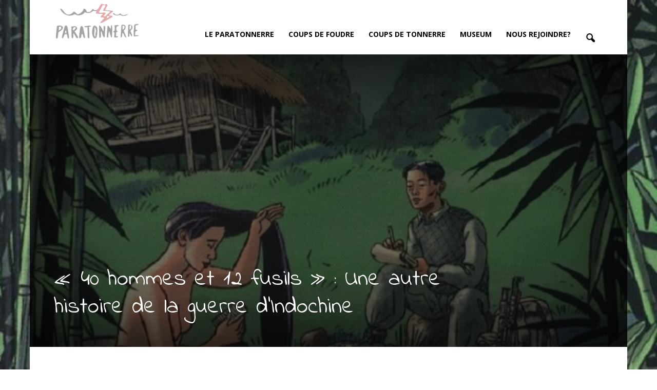

--- FILE ---
content_type: text/html; charset=UTF-8
request_url: https://leparatonnerre.fr/2022/12/02/40-hommes-et-12-fusils-une-autre-histoire-de-la-guerre-dindochine/
body_size: 24441
content:
<!doctype html >
<!--[if IE 8]>    <html class="ie8" lang="en"> <![endif]-->
<!--[if IE 9]>    <html class="ie9" lang="en"> <![endif]-->
<!--[if gt IE 8]><!--> <html lang="fr-FR"> <!--<![endif]-->
<head>
    <title>« 40 hommes et 12 fusils » : Une autre histoire de la guerre d&rsquo;Indochine | Le Paratonnerre</title>
    <meta charset="UTF-8" />
    <meta http-equiv="Content-Type" content="text/html; charset=UTF-8">
    <meta name="viewport" content="width=device-width, initial-scale=1.0">
<link href="https://fonts.googleapis.com/css?family=Indie+Flower|Open+Sans" rel="stylesheet">

    <link rel="pingback" href="https://leparatonnerre.fr/site/xmlrpc.php" />
    <meta name='robots' content='max-image-preview:large' />
<meta property="og:image" content="https://leparatonnerre.fr/site/wp-content/uploads/2022/12/cover-1.jpg" /><meta name="author" content="Brieuc Cudennec">
<link rel="icon" type="image/png" href="https://leparatonnerre.fr/site/wp-content/uploads/2016/09/favicon.png"><link rel='dns-prefetch' href='//fonts.googleapis.com' />
<link rel="alternate" type="application/rss+xml" title="Le Paratonnerre &raquo; Flux" href="https://leparatonnerre.fr/feed/" />
<link rel="alternate" type="application/rss+xml" title="Le Paratonnerre &raquo; Flux des commentaires" href="https://leparatonnerre.fr/comments/feed/" />
<link rel="alternate" type="application/rss+xml" title="Le Paratonnerre &raquo; « 40 hommes et 12 fusils » : Une autre histoire de la guerre d&rsquo;Indochine Flux des commentaires" href="https://leparatonnerre.fr/2022/12/02/40-hommes-et-12-fusils-une-autre-histoire-de-la-guerre-dindochine/feed/" />
<script type="text/javascript">
window._wpemojiSettings = {"baseUrl":"https:\/\/s.w.org\/images\/core\/emoji\/14.0.0\/72x72\/","ext":".png","svgUrl":"https:\/\/s.w.org\/images\/core\/emoji\/14.0.0\/svg\/","svgExt":".svg","source":{"concatemoji":"https:\/\/leparatonnerre.fr\/site\/wp-includes\/js\/wp-emoji-release.min.js?ver=6.2.8"}};
/*! This file is auto-generated */
!function(e,a,t){var n,r,o,i=a.createElement("canvas"),p=i.getContext&&i.getContext("2d");function s(e,t){p.clearRect(0,0,i.width,i.height),p.fillText(e,0,0);e=i.toDataURL();return p.clearRect(0,0,i.width,i.height),p.fillText(t,0,0),e===i.toDataURL()}function c(e){var t=a.createElement("script");t.src=e,t.defer=t.type="text/javascript",a.getElementsByTagName("head")[0].appendChild(t)}for(o=Array("flag","emoji"),t.supports={everything:!0,everythingExceptFlag:!0},r=0;r<o.length;r++)t.supports[o[r]]=function(e){if(p&&p.fillText)switch(p.textBaseline="top",p.font="600 32px Arial",e){case"flag":return s("\ud83c\udff3\ufe0f\u200d\u26a7\ufe0f","\ud83c\udff3\ufe0f\u200b\u26a7\ufe0f")?!1:!s("\ud83c\uddfa\ud83c\uddf3","\ud83c\uddfa\u200b\ud83c\uddf3")&&!s("\ud83c\udff4\udb40\udc67\udb40\udc62\udb40\udc65\udb40\udc6e\udb40\udc67\udb40\udc7f","\ud83c\udff4\u200b\udb40\udc67\u200b\udb40\udc62\u200b\udb40\udc65\u200b\udb40\udc6e\u200b\udb40\udc67\u200b\udb40\udc7f");case"emoji":return!s("\ud83e\udef1\ud83c\udffb\u200d\ud83e\udef2\ud83c\udfff","\ud83e\udef1\ud83c\udffb\u200b\ud83e\udef2\ud83c\udfff")}return!1}(o[r]),t.supports.everything=t.supports.everything&&t.supports[o[r]],"flag"!==o[r]&&(t.supports.everythingExceptFlag=t.supports.everythingExceptFlag&&t.supports[o[r]]);t.supports.everythingExceptFlag=t.supports.everythingExceptFlag&&!t.supports.flag,t.DOMReady=!1,t.readyCallback=function(){t.DOMReady=!0},t.supports.everything||(n=function(){t.readyCallback()},a.addEventListener?(a.addEventListener("DOMContentLoaded",n,!1),e.addEventListener("load",n,!1)):(e.attachEvent("onload",n),a.attachEvent("onreadystatechange",function(){"complete"===a.readyState&&t.readyCallback()})),(e=t.source||{}).concatemoji?c(e.concatemoji):e.wpemoji&&e.twemoji&&(c(e.twemoji),c(e.wpemoji)))}(window,document,window._wpemojiSettings);
</script>
<style type="text/css">
img.wp-smiley,
img.emoji {
	display: inline !important;
	border: none !important;
	box-shadow: none !important;
	height: 1em !important;
	width: 1em !important;
	margin: 0 0.07em !important;
	vertical-align: -0.1em !important;
	background: none !important;
	padding: 0 !important;
}
</style>
	<link rel='stylesheet' id='wp-block-library-css' href='https://leparatonnerre.fr/site/wp-includes/css/dist/block-library/style.min.css?ver=6.2.8' type='text/css' media='all' />
<link rel='stylesheet' id='classic-theme-styles-css' href='https://leparatonnerre.fr/site/wp-includes/css/classic-themes.min.css?ver=6.2.8' type='text/css' media='all' />
<style id='global-styles-inline-css' type='text/css'>
body{--wp--preset--color--black: #000000;--wp--preset--color--cyan-bluish-gray: #abb8c3;--wp--preset--color--white: #ffffff;--wp--preset--color--pale-pink: #f78da7;--wp--preset--color--vivid-red: #cf2e2e;--wp--preset--color--luminous-vivid-orange: #ff6900;--wp--preset--color--luminous-vivid-amber: #fcb900;--wp--preset--color--light-green-cyan: #7bdcb5;--wp--preset--color--vivid-green-cyan: #00d084;--wp--preset--color--pale-cyan-blue: #8ed1fc;--wp--preset--color--vivid-cyan-blue: #0693e3;--wp--preset--color--vivid-purple: #9b51e0;--wp--preset--gradient--vivid-cyan-blue-to-vivid-purple: linear-gradient(135deg,rgba(6,147,227,1) 0%,rgb(155,81,224) 100%);--wp--preset--gradient--light-green-cyan-to-vivid-green-cyan: linear-gradient(135deg,rgb(122,220,180) 0%,rgb(0,208,130) 100%);--wp--preset--gradient--luminous-vivid-amber-to-luminous-vivid-orange: linear-gradient(135deg,rgba(252,185,0,1) 0%,rgba(255,105,0,1) 100%);--wp--preset--gradient--luminous-vivid-orange-to-vivid-red: linear-gradient(135deg,rgba(255,105,0,1) 0%,rgb(207,46,46) 100%);--wp--preset--gradient--very-light-gray-to-cyan-bluish-gray: linear-gradient(135deg,rgb(238,238,238) 0%,rgb(169,184,195) 100%);--wp--preset--gradient--cool-to-warm-spectrum: linear-gradient(135deg,rgb(74,234,220) 0%,rgb(151,120,209) 20%,rgb(207,42,186) 40%,rgb(238,44,130) 60%,rgb(251,105,98) 80%,rgb(254,248,76) 100%);--wp--preset--gradient--blush-light-purple: linear-gradient(135deg,rgb(255,206,236) 0%,rgb(152,150,240) 100%);--wp--preset--gradient--blush-bordeaux: linear-gradient(135deg,rgb(254,205,165) 0%,rgb(254,45,45) 50%,rgb(107,0,62) 100%);--wp--preset--gradient--luminous-dusk: linear-gradient(135deg,rgb(255,203,112) 0%,rgb(199,81,192) 50%,rgb(65,88,208) 100%);--wp--preset--gradient--pale-ocean: linear-gradient(135deg,rgb(255,245,203) 0%,rgb(182,227,212) 50%,rgb(51,167,181) 100%);--wp--preset--gradient--electric-grass: linear-gradient(135deg,rgb(202,248,128) 0%,rgb(113,206,126) 100%);--wp--preset--gradient--midnight: linear-gradient(135deg,rgb(2,3,129) 0%,rgb(40,116,252) 100%);--wp--preset--duotone--dark-grayscale: url('#wp-duotone-dark-grayscale');--wp--preset--duotone--grayscale: url('#wp-duotone-grayscale');--wp--preset--duotone--purple-yellow: url('#wp-duotone-purple-yellow');--wp--preset--duotone--blue-red: url('#wp-duotone-blue-red');--wp--preset--duotone--midnight: url('#wp-duotone-midnight');--wp--preset--duotone--magenta-yellow: url('#wp-duotone-magenta-yellow');--wp--preset--duotone--purple-green: url('#wp-duotone-purple-green');--wp--preset--duotone--blue-orange: url('#wp-duotone-blue-orange');--wp--preset--font-size--small: 13px;--wp--preset--font-size--medium: 20px;--wp--preset--font-size--large: 36px;--wp--preset--font-size--x-large: 42px;--wp--preset--spacing--20: 0.44rem;--wp--preset--spacing--30: 0.67rem;--wp--preset--spacing--40: 1rem;--wp--preset--spacing--50: 1.5rem;--wp--preset--spacing--60: 2.25rem;--wp--preset--spacing--70: 3.38rem;--wp--preset--spacing--80: 5.06rem;--wp--preset--shadow--natural: 6px 6px 9px rgba(0, 0, 0, 0.2);--wp--preset--shadow--deep: 12px 12px 50px rgba(0, 0, 0, 0.4);--wp--preset--shadow--sharp: 6px 6px 0px rgba(0, 0, 0, 0.2);--wp--preset--shadow--outlined: 6px 6px 0px -3px rgba(255, 255, 255, 1), 6px 6px rgba(0, 0, 0, 1);--wp--preset--shadow--crisp: 6px 6px 0px rgba(0, 0, 0, 1);}:where(.is-layout-flex){gap: 0.5em;}body .is-layout-flow > .alignleft{float: left;margin-inline-start: 0;margin-inline-end: 2em;}body .is-layout-flow > .alignright{float: right;margin-inline-start: 2em;margin-inline-end: 0;}body .is-layout-flow > .aligncenter{margin-left: auto !important;margin-right: auto !important;}body .is-layout-constrained > .alignleft{float: left;margin-inline-start: 0;margin-inline-end: 2em;}body .is-layout-constrained > .alignright{float: right;margin-inline-start: 2em;margin-inline-end: 0;}body .is-layout-constrained > .aligncenter{margin-left: auto !important;margin-right: auto !important;}body .is-layout-constrained > :where(:not(.alignleft):not(.alignright):not(.alignfull)){max-width: var(--wp--style--global--content-size);margin-left: auto !important;margin-right: auto !important;}body .is-layout-constrained > .alignwide{max-width: var(--wp--style--global--wide-size);}body .is-layout-flex{display: flex;}body .is-layout-flex{flex-wrap: wrap;align-items: center;}body .is-layout-flex > *{margin: 0;}:where(.wp-block-columns.is-layout-flex){gap: 2em;}.has-black-color{color: var(--wp--preset--color--black) !important;}.has-cyan-bluish-gray-color{color: var(--wp--preset--color--cyan-bluish-gray) !important;}.has-white-color{color: var(--wp--preset--color--white) !important;}.has-pale-pink-color{color: var(--wp--preset--color--pale-pink) !important;}.has-vivid-red-color{color: var(--wp--preset--color--vivid-red) !important;}.has-luminous-vivid-orange-color{color: var(--wp--preset--color--luminous-vivid-orange) !important;}.has-luminous-vivid-amber-color{color: var(--wp--preset--color--luminous-vivid-amber) !important;}.has-light-green-cyan-color{color: var(--wp--preset--color--light-green-cyan) !important;}.has-vivid-green-cyan-color{color: var(--wp--preset--color--vivid-green-cyan) !important;}.has-pale-cyan-blue-color{color: var(--wp--preset--color--pale-cyan-blue) !important;}.has-vivid-cyan-blue-color{color: var(--wp--preset--color--vivid-cyan-blue) !important;}.has-vivid-purple-color{color: var(--wp--preset--color--vivid-purple) !important;}.has-black-background-color{background-color: var(--wp--preset--color--black) !important;}.has-cyan-bluish-gray-background-color{background-color: var(--wp--preset--color--cyan-bluish-gray) !important;}.has-white-background-color{background-color: var(--wp--preset--color--white) !important;}.has-pale-pink-background-color{background-color: var(--wp--preset--color--pale-pink) !important;}.has-vivid-red-background-color{background-color: var(--wp--preset--color--vivid-red) !important;}.has-luminous-vivid-orange-background-color{background-color: var(--wp--preset--color--luminous-vivid-orange) !important;}.has-luminous-vivid-amber-background-color{background-color: var(--wp--preset--color--luminous-vivid-amber) !important;}.has-light-green-cyan-background-color{background-color: var(--wp--preset--color--light-green-cyan) !important;}.has-vivid-green-cyan-background-color{background-color: var(--wp--preset--color--vivid-green-cyan) !important;}.has-pale-cyan-blue-background-color{background-color: var(--wp--preset--color--pale-cyan-blue) !important;}.has-vivid-cyan-blue-background-color{background-color: var(--wp--preset--color--vivid-cyan-blue) !important;}.has-vivid-purple-background-color{background-color: var(--wp--preset--color--vivid-purple) !important;}.has-black-border-color{border-color: var(--wp--preset--color--black) !important;}.has-cyan-bluish-gray-border-color{border-color: var(--wp--preset--color--cyan-bluish-gray) !important;}.has-white-border-color{border-color: var(--wp--preset--color--white) !important;}.has-pale-pink-border-color{border-color: var(--wp--preset--color--pale-pink) !important;}.has-vivid-red-border-color{border-color: var(--wp--preset--color--vivid-red) !important;}.has-luminous-vivid-orange-border-color{border-color: var(--wp--preset--color--luminous-vivid-orange) !important;}.has-luminous-vivid-amber-border-color{border-color: var(--wp--preset--color--luminous-vivid-amber) !important;}.has-light-green-cyan-border-color{border-color: var(--wp--preset--color--light-green-cyan) !important;}.has-vivid-green-cyan-border-color{border-color: var(--wp--preset--color--vivid-green-cyan) !important;}.has-pale-cyan-blue-border-color{border-color: var(--wp--preset--color--pale-cyan-blue) !important;}.has-vivid-cyan-blue-border-color{border-color: var(--wp--preset--color--vivid-cyan-blue) !important;}.has-vivid-purple-border-color{border-color: var(--wp--preset--color--vivid-purple) !important;}.has-vivid-cyan-blue-to-vivid-purple-gradient-background{background: var(--wp--preset--gradient--vivid-cyan-blue-to-vivid-purple) !important;}.has-light-green-cyan-to-vivid-green-cyan-gradient-background{background: var(--wp--preset--gradient--light-green-cyan-to-vivid-green-cyan) !important;}.has-luminous-vivid-amber-to-luminous-vivid-orange-gradient-background{background: var(--wp--preset--gradient--luminous-vivid-amber-to-luminous-vivid-orange) !important;}.has-luminous-vivid-orange-to-vivid-red-gradient-background{background: var(--wp--preset--gradient--luminous-vivid-orange-to-vivid-red) !important;}.has-very-light-gray-to-cyan-bluish-gray-gradient-background{background: var(--wp--preset--gradient--very-light-gray-to-cyan-bluish-gray) !important;}.has-cool-to-warm-spectrum-gradient-background{background: var(--wp--preset--gradient--cool-to-warm-spectrum) !important;}.has-blush-light-purple-gradient-background{background: var(--wp--preset--gradient--blush-light-purple) !important;}.has-blush-bordeaux-gradient-background{background: var(--wp--preset--gradient--blush-bordeaux) !important;}.has-luminous-dusk-gradient-background{background: var(--wp--preset--gradient--luminous-dusk) !important;}.has-pale-ocean-gradient-background{background: var(--wp--preset--gradient--pale-ocean) !important;}.has-electric-grass-gradient-background{background: var(--wp--preset--gradient--electric-grass) !important;}.has-midnight-gradient-background{background: var(--wp--preset--gradient--midnight) !important;}.has-small-font-size{font-size: var(--wp--preset--font-size--small) !important;}.has-medium-font-size{font-size: var(--wp--preset--font-size--medium) !important;}.has-large-font-size{font-size: var(--wp--preset--font-size--large) !important;}.has-x-large-font-size{font-size: var(--wp--preset--font-size--x-large) !important;}
.wp-block-navigation a:where(:not(.wp-element-button)){color: inherit;}
:where(.wp-block-columns.is-layout-flex){gap: 2em;}
.wp-block-pullquote{font-size: 1.5em;line-height: 1.6;}
</style>
<link rel='stylesheet' id='contact-form-7-css' href='https://leparatonnerre.fr/site/wp-content/plugins/contact-form-7/includes/css/styles.css?ver=4.5' type='text/css' media='all' />
<link rel='stylesheet' id='google_font_open_sans-css' href='https://fonts.googleapis.com/css?family=Open+Sans%3A300italic%2C400italic%2C600italic%2C400%2C600%2C700&#038;ver=6.2.8' type='text/css' media='all' />
<link rel='stylesheet' id='google_font_roboto-css' href='https://fonts.googleapis.com/css?family=Roboto%3A500%2C400italic%2C700%2C500italic%2C400&#038;ver=6.2.8' type='text/css' media='all' />
<link rel='stylesheet' id='js_composer_front-css' href='https://leparatonnerre.fr/site/wp-content/plugins/js_composer/assets/css/js_composer.min.css?ver=4.11.2' type='text/css' media='all' />
<link rel='stylesheet' id='td-theme-css' href='https://leparatonnerre.fr/site/wp-content/themes/Newspaper/style.css?ver=6.5' type='text/css' media='all' />
<script type='text/javascript' src='https://leparatonnerre.fr/site/wp-includes/js/jquery/jquery.min.js?ver=3.6.4' id='jquery-core-js'></script>
<script type='text/javascript' src='https://leparatonnerre.fr/site/wp-includes/js/jquery/jquery-migrate.min.js?ver=3.4.0' id='jquery-migrate-js'></script>
<link rel="https://api.w.org/" href="https://leparatonnerre.fr/wp-json/" /><link rel="alternate" type="application/json" href="https://leparatonnerre.fr/wp-json/wp/v2/posts/7752" /><link rel="EditURI" type="application/rsd+xml" title="RSD" href="https://leparatonnerre.fr/site/xmlrpc.php?rsd" />
<link rel="wlwmanifest" type="application/wlwmanifest+xml" href="https://leparatonnerre.fr/site/wp-includes/wlwmanifest.xml" />
<meta name="generator" content="WordPress 6.2.8" />
<link rel='shortlink' href='https://leparatonnerre.fr/?p=7752' />
<link rel="alternate" type="application/json+oembed" href="https://leparatonnerre.fr/wp-json/oembed/1.0/embed?url=https%3A%2F%2Fleparatonnerre.fr%2F2022%2F12%2F02%2F40-hommes-et-12-fusils-une-autre-histoire-de-la-guerre-dindochine%2F" />
<link rel="alternate" type="text/xml+oembed" href="https://leparatonnerre.fr/wp-json/oembed/1.0/embed?url=https%3A%2F%2Fleparatonnerre.fr%2F2022%2F12%2F02%2F40-hommes-et-12-fusils-une-autre-histoire-de-la-guerre-dindochine%2F&#038;format=xml" />
<link rel="canonical" href="https://leparatonnerre.fr/2022/12/02/40-hommes-et-12-fusils-une-autre-histoire-de-la-guerre-dindochine/" /><!--[if lt IE 9]><script src="https://html5shim.googlecode.com/svn/trunk/html5.js"></script><![endif]-->
    <meta name="generator" content="Powered by Visual Composer - drag and drop page builder for WordPress."/>
<!--[if lte IE 9]><link rel="stylesheet" type="text/css" href="https://leparatonnerre.fr/site/wp-content/plugins/js_composer/assets/css/vc_lte_ie9.min.css" media="screen"><![endif]--><!--[if IE  8]><link rel="stylesheet" type="text/css" href="https://leparatonnerre.fr/site/wp-content/plugins/js_composer/assets/css/vc-ie8.min.css" media="screen"><![endif]-->
<!-- JS generated by theme -->

<script>
    

var tdBlocksArray = []; //here we store all the items for the current page

//td_block class - each ajax block uses a object of this class for requests
function tdBlock() {
    this.id = '';
    this.block_type = 1; //block type id (1-234 etc)
    this.atts = '';
    this.td_column_number = '';
    this.td_current_page = 1; //
    this.post_count = 0; //from wp
    this.found_posts = 0; //from wp
    this.max_num_pages = 0; //from wp
    this.td_filter_value = ''; //current live filter value
    this.is_ajax_running = false;
    this.td_user_action = ''; // load more or infinite loader (used by the animation)
    this.header_color = '';
    this.ajax_pagination_infinite_stop = ''; //show load more at page x
}

    
    
        // td_js_generator - mini detector
        (function(){
            var htmlTag = document.getElementsByTagName("html")[0];

            if ( navigator.userAgent.indexOf("MSIE 10.0") > -1 ) {
                htmlTag.className += ' ie10';
            }

            if ( !!navigator.userAgent.match(/Trident.*rv\:11\./) ) {
                htmlTag.className += ' ie11';
            }

            if ( /(iPad|iPhone|iPod)/g.test(navigator.userAgent) ) {
                htmlTag.className += ' td-md-is-ios';
            }

            var user_agent = navigator.userAgent.toLowerCase();
            if ( user_agent.indexOf("android") > -1 ) {
                htmlTag.className += ' td-md-is-android';
            }

            if ( -1 !== navigator.userAgent.indexOf('Mac OS X')  ) {
                htmlTag.className += ' td-md-is-os-x';
            }

            if ( /chrom(e|ium)/.test(navigator.userAgent.toLowerCase()) ) {
               htmlTag.className += ' td-md-is-chrome';
            }

            if ( -1 !== navigator.userAgent.indexOf('Firefox') ) {
                htmlTag.className += ' td-md-is-firefox';
            }

            if ( -1 !== navigator.userAgent.indexOf('Safari') && -1 === navigator.userAgent.indexOf('Chrome') ) {
                htmlTag.className += ' td-md-is-safari';
            }

        })();




        var tdLocalCache = {};

        ( function () {
            "use strict";

            tdLocalCache = {
                data: {},
                remove: function (resource_id) {
                    delete tdLocalCache.data[resource_id];
                },
                exist: function (resource_id) {
                    return tdLocalCache.data.hasOwnProperty(resource_id) && tdLocalCache.data[resource_id] !== null;
                },
                get: function (resource_id) {
                    return tdLocalCache.data[resource_id];
                },
                set: function (resource_id, cachedData) {
                    tdLocalCache.remove(resource_id);
                    tdLocalCache.data[resource_id] = cachedData;
                }
            };
        })();

    
    
var tds_smooth_scroll=true;
var td_viewport_interval_list=[{"limit_bottom":767,"sidebar_width":228},{"limit_bottom":1018,"sidebar_width":300},{"limit_bottom":1140,"sidebar_width":324}];
var td_animation_stack_effect="type0";
var tds_animation_stack=true;
var td_animation_stack_specific_selectors=".entry-thumb, img";
var td_animation_stack_general_selectors=".td-animation-stack img, .post img";
var td_ajax_url="https:\/\/leparatonnerre.fr\/site\/wp-admin\/admin-ajax.php?td_theme_name=Newspaper&v=6.5";
var td_get_template_directory_uri="https:\/\/leparatonnerre.fr\/site\/wp-content\/themes\/Newspaper";
var tds_snap_menu="snap";
var tds_logo_on_sticky="show_header_logo";
var tds_header_style="7";
var td_please_wait="S'il vous pla\u00eet patienter ...";
var td_email_user_pass_incorrect="Utilisateur ou mot de passe incorrect!";
var td_email_user_incorrect="E-mail ou nom d'utilisateur incorrect !";
var td_email_incorrect="Email incorrect !";
var tds_more_articles_on_post_enable="";
var tds_more_articles_on_post_time_to_wait="";
var tds_more_articles_on_post_pages_distance_from_top=0;
var tds_theme_color_site_wide="#892568";
var tds_smart_sidebar="enabled";
var tdThemeName="Newspaper";
var td_magnific_popup_translation_tPrev="Pr\u00e9c\u00e9dente (fl\u00e8che gauche)";
var td_magnific_popup_translation_tNext="Suivante (fl\u00e8che droite)";
var td_magnific_popup_translation_tCounter="%curr% sur %total%";
var td_magnific_popup_translation_ajax_tError="Le contenu de %url% pas pu \u00eatre charg\u00e9.";
var td_magnific_popup_translation_image_tError="L'image #%curr% pas pu \u00eatre charg\u00e9e.";
var td_ad_background_click_link="";
var td_ad_background_click_target="";
</script>


<!-- Header style compiled by theme -->

<style>
    


/* Style generated by theme (global compiled style) */

.td-header-wrap .black-menu .sf-menu > .current-menu-item > a,
    .td-header-wrap .black-menu .sf-menu > .current-menu-ancestor > a,
    .td-header-wrap .black-menu .sf-menu > .current-category-ancestor > a,
    .td-header-wrap .black-menu .sf-menu > li > a:hover,
    .td-header-wrap .black-menu .sf-menu > .sfHover > a,
    .td-header-style-12 .td-header-menu-wrap-full,
    .sf-menu > .current-menu-item > a:after,
    .sf-menu > .current-menu-ancestor > a:after,
    .sf-menu > .current-category-ancestor > a:after,
    .sf-menu > li:hover > a:after,
    .sf-menu > .sfHover > a:after,
    .sf-menu ul .td-menu-item > a:hover,
    .sf-menu ul .sfHover > a,
    .sf-menu ul .current-menu-ancestor > a,
    .sf-menu ul .current-category-ancestor > a,
    .sf-menu ul .current-menu-item > a,
    .td-header-style-12 .td-affix,
    .header-search-wrap .td-drop-down-search:after,
    .header-search-wrap .td-drop-down-search .btn:hover,
    input[type=submit]:hover,
    .td-read-more a,
    .td-post-category:hover,
    .td-grid-style-1.td-hover-1 .td-big-grid-post:hover .td-post-category,
    .td-grid-style-5.td-hover-1 .td-big-grid-post:hover .td-post-category,
    .td_top_authors .td-active .td-author-post-count,
    .td_top_authors .td-active .td-author-comments-count,
    .td_top_authors .td_mod_wrap:hover .td-author-post-count,
    .td_top_authors .td_mod_wrap:hover .td-author-comments-count,
    .td-404-sub-sub-title a:hover,
    .td-search-form-widget .wpb_button:hover,
    .td-rating-bar-wrap div,
    .td_category_template_3 .td-current-sub-category,
    .td-login-wrap .btn,
    .td_display_err,
    .td_display_msg_ok,
    .dropcap,
    .td_wrapper_video_playlist .td_video_controls_playlist_wrapper,
    .wpb_default,
    .wpb_default:hover,
    .td-left-smart-list:hover,
    .td-right-smart-list:hover,
    .woocommerce-checkout .woocommerce input.button:hover,
    .woocommerce-page .woocommerce a.button:hover,
    .woocommerce-account div.woocommerce .button:hover,
    #bbpress-forums button:hover,
    .bbp_widget_login .button:hover,
    .td-footer-wrapper .td-post-category,
    .td-footer-wrapper .widget_product_search input[type="submit"]:hover,
    .woocommerce .product a.button:hover,
    .woocommerce .product #respond input#submit:hover,
    .woocommerce .checkout input#place_order:hover,
    .woocommerce .woocommerce.widget .button:hover,
    .single-product .product .summary .cart .button:hover,
    .woocommerce-cart .woocommerce table.cart .button:hover,
    .woocommerce-cart .woocommerce .shipping-calculator-form .button:hover,
    .td-next-prev-wrap a:hover,
    .td-load-more-wrap a:hover,
    .td-post-small-box a:hover,
    .page-nav .current,
    .page-nav:first-child > div,
    .td_category_template_8 .td-category-header .td-category a.td-current-sub-category,
    .td_category_template_4 .td-category-siblings .td-category a:hover,
    #bbpress-forums .bbp-pagination .current,
    #bbpress-forums #bbp-single-user-details #bbp-user-navigation li.current a,
    .td-theme-slider:hover .slide-meta-cat a,
    a.vc_btn-black:hover,
    .td-trending-now-wrapper:hover .td-trending-now-title,
    .td-scroll-up-visible,
    .td-mobile-close a,
    .td-smart-list-button:hover {
        background-color: #892568;
    }

    .woocommerce .woocommerce-message .button:hover,
    .woocommerce .woocommerce-error .button:hover,
    .woocommerce .woocommerce-info .button:hover {
        background-color: #892568 !important;
    }

    .woocommerce .product .onsale,
    .woocommerce.widget .ui-slider .ui-slider-handle {
        background: none #892568;
    }

    .woocommerce.widget.widget_layered_nav_filters ul li a {
        background: none repeat scroll 0 0 #892568 !important;
    }

    a,
    cite a:hover,
    .td_mega_menu_sub_cats .cur-sub-cat,
    .td-mega-span h3 a:hover,
    .td_mod_mega_menu:hover .entry-title a,
    .header-search-wrap .result-msg a:hover,
    .top-header-menu li a:hover,
    .top-header-menu .current-menu-item > a,
    .top-header-menu .current-menu-ancestor > a,
    .top-header-menu .current-category-ancestor > a,
    .td-social-icon-wrap > a:hover,
    .td-header-sp-top-widget .td-social-icon-wrap a:hover,
    .td-page-content blockquote p,
    .td-post-content blockquote p,
    .mce-content-body blockquote p,
    .comment-content blockquote p,
    .wpb_text_column blockquote p,
    .td_block_text_with_title blockquote p,
    .td_module_wrap:hover .entry-title a,
    .td-subcat-filter .td-subcat-list a:hover,
    .td-subcat-filter .td-subcat-dropdown a:hover,
    .td_quote_on_blocks,
    .dropcap2,
    .dropcap3,
    .td_top_authors .td-active .td-authors-name a,
    .td_top_authors .td_mod_wrap:hover .td-authors-name a,
    .td-post-next-prev-content a:hover,
    .author-box-wrap .td-author-social a:hover,
    .td-author-name a:hover,
    .td-author-url a:hover,
    .td_mod_related_posts:hover h3 > a,
    .td-post-template-11 .td-related-title .td-related-left:hover,
    .td-post-template-11 .td-related-title .td-related-right:hover,
    .td-post-template-11 .td-related-title .td-cur-simple-item,
    .td-post-template-11 .td_block_related_posts .td-next-prev-wrap a:hover,
    .comment-reply-link:hover,
    .logged-in-as a:hover,
    #cancel-comment-reply-link:hover,
    .td-search-query,
    .td-category-header .td-pulldown-category-filter-link:hover,
    .td-category-siblings .td-subcat-dropdown a:hover,
    .td-category-siblings .td-subcat-dropdown a.td-current-sub-category,
    .td-login-wrap .td-login-info-text a:hover,
    .widget a:hover,
    .widget_calendar tfoot a:hover,
    .woocommerce a.added_to_cart:hover,
    #bbpress-forums li.bbp-header .bbp-reply-content span a:hover,
    #bbpress-forums .bbp-forum-freshness a:hover,
    #bbpress-forums .bbp-topic-freshness a:hover,
    #bbpress-forums .bbp-forums-list li a:hover,
    #bbpress-forums .bbp-forum-title:hover,
    #bbpress-forums .bbp-topic-permalink:hover,
    #bbpress-forums .bbp-topic-started-by a:hover,
    #bbpress-forums .bbp-topic-started-in a:hover,
    #bbpress-forums .bbp-body .super-sticky li.bbp-topic-title .bbp-topic-permalink,
    #bbpress-forums .bbp-body .sticky li.bbp-topic-title .bbp-topic-permalink,
    .widget_display_replies .bbp-author-name,
    .widget_display_topics .bbp-author-name,
    .footer-email-wrap a,
    .td-subfooter-menu li a:hover,
    .footer-social-wrap a:hover,
    a.vc_btn-black:hover,
    .td-mobile-content li a:hover,
    .td-mobile-content .sfHover > a,
    .td-mobile-content .current-menu-item > a,
    .td-mobile-content .current-menu-ancestor > a,
    .td-mobile-content .current-category-ancestor > a,
    .td-smart-list-dropdown-wrap .td-smart-list-button:hover {
        color: #892568;
    }

    .td_login_tab_focus,
    a.vc_btn-black.vc_btn_square_outlined:hover,
    a.vc_btn-black.vc_btn_outlined:hover,
    .td-mega-menu-page .wpb_content_element ul li a:hover {
        color: #892568 !important;
    }

    .td-next-prev-wrap a:hover,
    .td-load-more-wrap a:hover,
    .td-post-small-box a:hover,
    .page-nav .current,
    .page-nav:first-child > div,
    .td_category_template_8 .td-category-header .td-category a.td-current-sub-category,
    .td_category_template_4 .td-category-siblings .td-category a:hover,
    #bbpress-forums .bbp-pagination .current,
    .td-login-panel-title,
    .post .td_quote_box,
    .page .td_quote_box,
    a.vc_btn-black:hover {
        border-color: #892568;
    }

    .td_wrapper_video_playlist .td_video_currently_playing:after {
        border-color: #892568 !important;
    }

    .header-search-wrap .td-drop-down-search:before {
        border-color: transparent transparent #892568 transparent;
    }

    .block-title > span,
    .block-title > a,
    .block-title > label,
    .widgettitle,
    .widgettitle:after,
    .td-trending-now-title,
    .td-trending-now-wrapper:hover .td-trending-now-title,
    .wpb_tabs li.ui-tabs-active a,
    .wpb_tabs li:hover a,
    .vc_tta-container .vc_tta-color-grey.vc_tta-tabs-position-top.vc_tta-style-classic .vc_tta-tabs-container .vc_tta-tab.vc_active > a,
    .vc_tta-container .vc_tta-color-grey.vc_tta-tabs-position-top.vc_tta-style-classic .vc_tta-tabs-container .vc_tta-tab:hover > a,
    .td-related-title .td-cur-simple-item,
    .woocommerce .product .products h2,
    .td-subcat-filter .td-subcat-dropdown:hover .td-subcat-more {
    	background-color: #892568;
    }

    .woocommerce div.product .woocommerce-tabs ul.tabs li.active {
    	background-color: #892568 !important;
    }

    .block-title,
    .td-related-title,
    .wpb_tabs .wpb_tabs_nav,
    .vc_tta-container .vc_tta-color-grey.vc_tta-tabs-position-top.vc_tta-style-classic .vc_tta-tabs-container,
    .woocommerce div.product .woocommerce-tabs ul.tabs:before {
        border-color: #892568;
    }
    .td_block_wrap .td-subcat-item .td-cur-simple-item {
	    color: #892568;
	}


    
    .td-grid-style-4 .entry-title
    {
        background-color: rgba(137, 37, 104, 0.7);
    }

    
    .td-sub-footer-container {
        background-color: #ffffff;
    }
</style>

<style id="tt-easy-google-font-styles" type="text/css">p { }
h1 { font-family: 'Arial'; font-style: normal; font-weight: 400; }
h2 { }
h3 { }
h4 { }
h5 { }
h6 { }
</style><noscript><style type="text/css"> .wpb_animate_when_almost_visible { opacity: 1; }</style></noscript></head>


<body class="post-template-default single single-post postid-7752 single-format-standard 40-hommes-et-12-fusils-une-autre-histoire-de-la-guerre-dindochine single_template_8 wpb-js-composer js-comp-ver-4.11.2 vc_responsive td-animation-stack-type0 td-boxed-layout" itemscope="itemscope" itemtype="https://schema.org/WebPage">


<div class="td-scroll-up"><i class="td-icon-menu-up"></i></div>

<div id="td-outer-wrap">

    <div class="td-transition-content-and-menu td-mobile-nav-wrap">
        <div id="td-mobile-nav">
    <!-- mobile menu close -->
    <div class="td-mobile-close">
        <a href="#">Fermer</a>
        <div class="td-nav-triangle"></div>
    </div>

    <div class="td-mobile-content">
        <div class="menu-main-container"><ul id="menu-main" class=""><li id="menu-item-141" class="menu-item menu-item-type-post_type menu-item-object-page menu-item-first menu-item-141"><a href="https://leparatonnerre.fr/le-paratonnerre/">Le Paratonnerre</a></li>
<li id="menu-item-140" class="menu-item menu-item-type-post_type menu-item-object-page menu-item-140"><a href="https://leparatonnerre.fr/coups-de-foudre/">Coups de foudre</a></li>
<li id="menu-item-139" class="menu-item menu-item-type-post_type menu-item-object-page menu-item-139"><a href="https://leparatonnerre.fr/coups-de-tonnerre/">Coups de tonnerre</a></li>
<li id="menu-item-964" class="menu-item menu-item-type-post_type menu-item-object-page menu-item-964"><a href="https://leparatonnerre.fr/museum/">Museum</a></li>
<li id="menu-item-138" class="menu-item menu-item-type-post_type menu-item-object-page menu-item-138"><a href="https://leparatonnerre.fr/nous-rejoindre/">Nous rejoindre?</a></li>
</ul></div>    </div>
</div>    </div>

        <div class="td-transition-content-and-menu td-content-wrap">



<!--
Header style 7
-->

<div class="td-header-wrap td-header-style-7">

    <div class="td-header-top-menu-full">
        <div class="td-container td-header-row td-header-top-menu">
                    </div>
    </div>

    <div class="td-header-menu-wrap-full ">
        <div class="td-header-menu-wrap td-header-gradient">
            <div class="td-container td-header-row td-header-main-menu td-animation-stack-type0-2">
              <div id="td-animation-stack-type0-2">  <div class="td-header-sp-logo animationlogo td-animation-stack-type0-2">
                        <a itemprop="url" href="https://leparatonnerre.fr/">
      <div class="td-animation-stack-type0-2">  <img class="td-retina-data td-animation-stack-type0-2"  data-retina="https://leparatonnerre.fr/site/wp-content/uploads/2016/09/logoretina-300x99.jpg" src="https://leparatonnerre.fr/site/wp-content/uploads/2016/10/leparatonnerre.gif" alt=""/></div>
    </a>
    <meta itemprop="name" content="Le Paratonnerre">
                </div></div>
                    <div id="td-header-menu" role="navigation" itemscope="itemscope" itemtype="https://schema.org/SiteNavigationElement">
    <div id="td-top-mobile-toggle"><a href="#"><i class="td-icon-font td-icon-mobile"></i></a></div>
    <div class="td-main-menu-logo">
            <a itemprop="url" href="https://leparatonnerre.fr/">
      <div class="td-animation-stack-type0-2">  <img class="td-retina-data td-animation-stack-type0-2"  data-retina="https://leparatonnerre.fr/site/wp-content/uploads/2016/09/logoretina-300x99.jpg" src="https://leparatonnerre.fr/site/wp-content/uploads/2016/10/leparatonnerre.gif" alt=""/></div>
    </a>
    <meta itemprop="name" content="Le Paratonnerre">
    </div>
    <div class="menu-main-container"><ul id="menu-main-1" class="sf-menu"><li class="menu-item menu-item-type-post_type menu-item-object-page menu-item-first td-menu-item td-normal-menu menu-item-141"><a href="https://leparatonnerre.fr/le-paratonnerre/">Le Paratonnerre</a></li>
<li class="menu-item menu-item-type-post_type menu-item-object-page td-menu-item td-normal-menu menu-item-140"><a href="https://leparatonnerre.fr/coups-de-foudre/">Coups de foudre</a></li>
<li class="menu-item menu-item-type-post_type menu-item-object-page td-menu-item td-normal-menu menu-item-139"><a href="https://leparatonnerre.fr/coups-de-tonnerre/">Coups de tonnerre</a></li>
<li class="menu-item menu-item-type-post_type menu-item-object-page td-menu-item td-normal-menu menu-item-964"><a href="https://leparatonnerre.fr/museum/">Museum</a></li>
<li class="menu-item menu-item-type-post_type menu-item-object-page td-menu-item td-normal-menu menu-item-138"><a href="https://leparatonnerre.fr/nous-rejoindre/">Nous rejoindre?</a></li>
</ul></div></div>


<div class="td-search-wrapper">
    <div id="td-top-search">
        <!-- Search -->
        <div class="header-search-wrap">
            <div class="dropdown header-search">
                <a id="td-header-search-button" href="#" role="button" class="dropdown-toggle " data-toggle="dropdown"><i class="td-icon-search"></i></a>
            </div>
        </div>
    </div>
</div>

<div class="header-search-wrap">
	<div class="dropdown header-search">
		<div class="td-drop-down-search" aria-labelledby="td-header-search-button">
			<form role="search" method="get" class="td-search-form" action="https://leparatonnerre.fr/">
				<div class="td-head-form-search-wrap">
					<input id="td-header-search" type="text" value="" name="s" autocomplete="off" /><input class="wpb_button wpb_btn-inverse btn" type="submit" id="td-header-search-top" value="Rechercher" />
				</div>
			</form>
			<div id="td-aj-search"></div>
		</div>
	</div>
</div>            </div>
        </div>
    </div>

    <div class="td-banner-wrap-full">
        <div class="td-container-header td-header-row td-header-header">
            <div class="td-header-sp-recs">
                <div class="td-header-rec-wrap">
    
</div>            </div>
        </div>
    </div>

</div><article id="post-7752" class="td-post-template-8 post-7752 post type-post status-publish format-standard has-post-thumbnail hentry category-tonnerre category-museum category-non-classe" itemscope itemtype="https://schema.org/Article">
    <div class="td-post-header td-image-gradient-style8">
        <div class="td-crumb-container"></div>

        <div class="td-post-header-holder">

            <header class="td-post-title">

                                <h1 class="entry-title">« 40 hommes et 12 fusils » : Une autre histoire de la guerre d&rsquo;Indochine</h1>

                
                <div class="td-module-meta-info">
                                                                                                </div>

            </header>
        </div>
    </div>

<div class="td-post-template-8-box">
    <div class="td-container">
        <div class="td-pb-row">
                                    <div class="td-pb-span8 td-main-content" role="main">
                            <div class="td-ss-main-content">
                                
    <div class="td-post-sharing td-post-sharing-top ">
				<div class="td-default-sharing">
		            <a class="td-social-sharing-buttons td-social-facebook" href="http://www.facebook.com/sharer.php?u=https%3A%2F%2Fleparatonnerre.fr%2F2022%2F12%2F02%2F40-hommes-et-12-fusils-une-autre-histoire-de-la-guerre-dindochine%2F" onclick="window.open(this.href, 'mywin','left=50,top=50,width=600,height=350,toolbar=0'); return false;"><i class="td-icon-facebook"></i><div class="td-social-but-text">Partager sur Facebook</div></a>
		            <a class="td-social-sharing-buttons td-social-twitter" href="https://twitter.com/intent/tweet?text=%C2%AB%C2%A040+hommes+et+12+fusils%C2%A0%C2%BB+%3A+Une+autre+histoire+de+la+guerre+d%E2%80%99Indochine&url=https%3A%2F%2Fleparatonnerre.fr%2F2022%2F12%2F02%2F40-hommes-et-12-fusils-une-autre-histoire-de-la-guerre-dindochine%2F&via=Le+Paratonnerre"  ><i class="td-icon-twitter"></i><div class="td-social-but-text">Tweeter sur Twitter</div></a>
		            <a class="td-social-sharing-buttons td-social-google" href="http://plus.google.com/share?url=https://leparatonnerre.fr/2022/12/02/40-hommes-et-12-fusils-une-autre-histoire-de-la-guerre-dindochine/" onclick="window.open(this.href, 'mywin','left=50,top=50,width=600,height=350,toolbar=0'); return false;"><i class="td-icon-googleplus"></i></a>
		            <a class="td-social-sharing-buttons td-social-pinterest" href="http://pinterest.com/pin/create/button/?url=https://leparatonnerre.fr/2022/12/02/40-hommes-et-12-fusils-une-autre-histoire-de-la-guerre-dindochine/&amp;media=https://leparatonnerre.fr/site/wp-content/uploads/2022/12/cover-1.jpg" onclick="window.open(this.href, 'mywin','left=50,top=50,width=600,height=350,toolbar=0'); return false;"><i class="td-icon-pinterest"></i></a>
	            </div></div>

    <div class="td-post-content">
        
<p><strong>Pour que le passé résonne encore de nos jours, il faut qu&rsquo;il soit en perpétuelle interprétation. Chaque écrit, chaque témoignage, chaque dessin peut apporter une nouvelle source d&rsquo;information. La fiction s&rsquo;inspire de faits réels pour mieux nous emporter dans le récit. C&rsquo;est le défi que s&rsquo;est lancé le dessinateur Marcelino Truong avec son nouvel ouvrage « <a href="https://www.gallimard.fr/Catalogue/DENOEL/Denoel-Graphic/40-hommes-et-12-fusils" data-type="URL" data-id="https://www.gallimard.fr/Catalogue/DENOEL/Denoel-Graphic/40-hommes-et-12-fusils">40 hommes et 12 fusils</a>« . Nous avions déjà publié <a href="https://leparatonnerre.fr/2021/02/03/marcelino-truong-le-vietnam-illustre/?fbclid=IwAR3cUtMsT1k2fDrat-Ioe6l6BSh9sekBwDB8a9GXYC5lwk-reU1RBGShM6w" data-type="URL" data-id="https://leparatonnerre.fr/2021/02/03/marcelino-truong-le-vietnam-illustre/?fbclid=IwAR3cUtMsT1k2fDrat-Ioe6l6BSh9sekBwDB8a9GXYC5lwk-reU1RBGShM6w">un entretien</a> sur le dyptique autobiographique « Une si jolie guerre » et « Give a Peace a chance ». Avec « 40 hommes et 12 fusils », nous suivons le chemin de Minh, jeune artiste fuyant la guerre d&rsquo;Indochine mais qui finalement est enrôlé de force dans les rangs du Viêtminh.</strong></p>



<p><strong>Récit de guerre qui mélange avec justesse fiction et faits réels.</strong></p>



<p><strong>Entretien. </strong></p>



<p>.<br>.<br>.<br>.</p>



<p><strong>Comment est né le projet « 40 hommes et 12 fusils » ?</strong></p>



<p>.<br>.<br>.<br>.</p>



<p>J’avais envie de m’essayer à la fiction après mes deux premiers romans graphiques fortement autobiographiques racontant la vie de ma famille pendant la guerre du Vietnam.</p>



<p>Je voulais aussi revenir vers le premier conflit d’Indochine, car c’est dans les événements politiques et militaires marquant la guerre d’Indochine (1945-1954) que l’on trouve les sources du conflit suivant, la guerre du Vietnam (1959-1975).</p>



<p>Je m’intéresse depuis longtemps au rôle de l’artiste pendant un conflit. Il se trouve que de nombreux artistes vietnamiens participèrent à la guerre d’Indochine dans les rangs du Viêtminh. En 1949, les forces armées du Viêtminh, équipées, entraînées et endoctrinées en Chine maoïste, devinrent l’Armée populaire de libération. L’Armée populaire mit en œuvre les thèses de Mao sur la guerre du peuple. Or, les praticiens de la guerre révolutionnaire accordaient une place importante aux artistes car leurs travaux &#8211; tracts, affiches, tableaux, etc…- permettaient de véhiculer les mots d’ordre du Parti, celui-ci d’adressant à une population largement analphabète. Le rôle des artistes au sein de l’État guerrier communiste se renforça, mais ceux-ci durent se conformer entièrement aux directives du Parti des travailleurs (alias d’une Parti communiste indochinois).</p>



<figure class="wp-block-image"><img alt=""/></figure>



<figure class="wp-block-video"><video controls src="https://leparatonnerre.fr/site/wp-content/uploads/2022/12/IMG_3862-2.mp4"></video><figcaption class="wp-element-caption"><em>Time-lapse video (vidéo en accéléré)<br></em>.<br>.<br>.</figcaption></figure>



<p><strong>Pourquoi avoir choisi ce titre ?</strong></p>



<p>.<br>.<br>.<br>.</p>



<p>Quarante hommes et douze fusils, c’était la composition d’une unité de propagande dans l’armée de l’Oncle Hô, force militaire et politique façonnée sur les modèles soviétiques et chinois maoïste, où le combat politique a toujours la préséance sur les actions militaires.</p>



<p>Quarante hommes et femmes &#8211; écrivains, journalistes, poètes, artistes plasticiens, comédiens, musiciens, chanteurs, danseurs, photographes, etc…- mettaient leur talent au service du Parti et contribuaient directement à l’effort de guerre. Le rôle des UPA étaient de former les esprits des masses et de mener l’endoctrinement de la population par des moyens artistiques: expositions, spectacles, théâtre, chant et danse.</p>



<p>Ces « saltimbanques » étaient encadrés par une escouade de 12 combattants bien équipés assurant leur protection. Mais lorsque l’unité de propagande se déplaçait pour semer la bonne parole dans une zone sous contrôle du Viêtminh, l’escouade armée était chargée de repérer dans l’auditoire les opposants et même les tièdes et de procéder à leur élimination discrète. Un système assez pervers.</p>



<p>.<br>.<br>.<br>.</p>



<p><strong>Le livre est un hommage aux cultures, aux langues et aux paysages viêtnamiens (avec notamment la carte en début de livre). Est-ce une histoire d’exploration dans tous les sens du terme ?</strong></p>



<p>.<br>.<br>.<br>.</p>



<p>La Haute région du Nord-Vietnam &#8211; autrefois nommé Tonkin- est un amphithéâtre de montagnes boisées cernant un vaste delta très peuplé.</p>



<p>La Haute région était un lieu parfait pour créer un maquis tellement sa géographie se prête à cela. Cette région montagneuse est peuplée d’ethnies minoritaires très différentes des populations du delta du Nord. Pour beaucoup de combattants de l’Armée populaire, issus des villes et des campagnes du delta, la Haute région fut une découverte. Ce sont des paysages grandioses de reliefs escarpés en forme de pains de sucre, nimbés de nuages, séparant des oasis cultivés de rizières. </p>



<p>« Un décor de rêve », comme disait Jacques Prévert. Mais ce décor féérique fut souvent le cadre de combats d’une violence inouïe. Alors oui, en effet, il y a un élément de balade touristique dans mon livre, mais c’est une randonnée martiale dans un pays déchiré par une guerre totale.</p>



<p>Dans toute guerre il y a des accalmies, et c’est alors que le lecteur découvre les rudiments de la langue vietnamienne, ainsi que les costumes, l’habitat et l’hospitalité de la minorité thái, qui occupe tout le nord-ouest du Vietnam et notamment la vallée de Điện Biên Phủ.</p>



<p>C’est un roman de voyage, comme il existe des « road movies », mais dans le Viêtminh, on se déplace surtout à pied. Le bộ đội (conscrit) de l’Oncle Hô est avant tout un marcheur. On crapahute &#8211; comme disait les soldats français- avec les soldats-paysans de l’État parallèle viêtminh.</p>



<p>.<br>.<br>.<br>.</p>



<figure class="wp-block-image size-large"><img decoding="async" loading="lazy" width="1024" height="647" src="https://leparatonnerre.fr/site/wp-content/uploads/2022/12/CARTEINDOCHINE-1024x647.jpg" alt="" class="wp-image-7755" srcset="https://leparatonnerre.fr/site/wp-content/uploads/2022/12/CARTEINDOCHINE-1024x647.jpg 1024w, https://leparatonnerre.fr/site/wp-content/uploads/2022/12/CARTEINDOCHINE-300x190.jpg 300w, https://leparatonnerre.fr/site/wp-content/uploads/2022/12/CARTEINDOCHINE-768x485.jpg 768w, https://leparatonnerre.fr/site/wp-content/uploads/2022/12/CARTEINDOCHINE-1536x970.jpg 1536w, https://leparatonnerre.fr/site/wp-content/uploads/2022/12/CARTEINDOCHINE-2048x1294.jpg 2048w, https://leparatonnerre.fr/site/wp-content/uploads/2022/12/CARTEINDOCHINE-696x440.jpg 696w, https://leparatonnerre.fr/site/wp-content/uploads/2022/12/CARTEINDOCHINE-1068x675.jpg 1068w, https://leparatonnerre.fr/site/wp-content/uploads/2022/12/CARTEINDOCHINE-665x420.jpg 665w" sizes="(max-width: 1024px) 100vw, 1024px" /><figcaption class="wp-element-caption">.<br>.<br>.<br>.</figcaption></figure>



<p><strong>Quelles personnes vous ont inspiré Minh ?</strong></p>



<p>.<br>.<br>.<br>.</p>



<p>Minh, mon personnage central, est un personnage composite. Pour le créer, je me suis inspiré de mon père et de plusieurs cousines et cousins de la génération de mon père. Au Viêtnam, on appelle cette génération qui lutta pour l’indépendance « la génération en or ».</p>



<p>Mon père avait 20 ans en 1947. Il avait vécu tout du début de la guerre d’Indochine sur place, et il m’a raconté tout ça. Ses frères, ses cousines et ses cousins ont eux aussi été mêlés à toutes sortes d’événements incroyables jalonnant l’après Seconde Guerre mondiale en Indochine. Bien que beaucoup de familles vietnamiennes observent une sorte de mutisme concernant ces événements traumatisants, dans la mienne, on raconte souvent des histoires à dormir debout qui sont arrivées à telle tante ou tel oncle pendant les guerres du Viêtnam.</p>


<div class="wp-block-image is-style-rounded">
<figure class="alignright size-large is-resized"><img decoding="async" loading="lazy" src="https://leparatonnerre.fr/site/wp-content/uploads/2022/12/PHAM-THANH-TAM-794x1024.jpg" alt="" class="wp-image-7764" width="182" height="235" srcset="https://leparatonnerre.fr/site/wp-content/uploads/2022/12/PHAM-THANH-TAM-794x1024.jpg 794w, https://leparatonnerre.fr/site/wp-content/uploads/2022/12/PHAM-THANH-TAM-233x300.jpg 233w, https://leparatonnerre.fr/site/wp-content/uploads/2022/12/PHAM-THANH-TAM-768x990.jpg 768w, https://leparatonnerre.fr/site/wp-content/uploads/2022/12/PHAM-THANH-TAM-696x897.jpg 696w, https://leparatonnerre.fr/site/wp-content/uploads/2022/12/PHAM-THANH-TAM-326x420.jpg 326w, https://leparatonnerre.fr/site/wp-content/uploads/2022/12/PHAM-THANH-TAM.jpg 972w" sizes="(max-width: 182px) 100vw, 182px" /><figcaption class="wp-element-caption">Phạm Thanh Tâm</figcaption></figure></div>


<p>Je me suis aussi énormément penché sur les biographies et les œuvres des artistes vietnamiens de cette génération ayant servi dans l’Armée populaire. Certains d’entre eux sont devenus célèbres, et il est assez facile de trouver de beaux livres qui leur sont consacrés. Il y a aussi énormément de documentation sur la toile à leur sujet. Pour n’en citer que quelques-uns, je pense à des artistes reconnus tels que Tô Ngộc Vân, Mai Văn Hiến, Phạm Thanh Tâm ou Ngô Mạnh Lân, mais il y en a bien d’autres.</p>



<p>Ces artistes-combattants ont largement contribué à l’édification de la légende ou des mythes fondateurs de la « Première Grande Résistance patriotique » &#8211; c’est comme cela que l’on nomme la guerre d’Indochine au Vietnam, à la mode soviétique. Une histoire de légende où se mêlent souvent réalité et fiction. Mais attention, la relation, le récit officiel de la guerre d’Indochine est fondamental au Vietnam, car c’est pendant ce conflit que s’est forgé l’État communiste vietnamien d’aujourd’hui.<br>.<br>.<br>.<br>.</p>



<p><strong>Vous abordez longuement la propagande du Viêt-Minh. En quoi elle se distingue de celle des Soviétiques et des Chinois ?</strong></p>



<p>.<br>.<br>.<br>.</p>



<p>Les artistes vietnamiens travaillant pour la propagande de guerre partaient souvent de modèles soviétique ou chinois, mais ils parvinrent dans l’ensemble à donner à leurs travaux un style bien personnel et une tonalité bien vietnamienne.</p>



<p>La propagande vietnamienne a sa personnalité propre. C’est net.</p>



<p>Très souvent, les artistes vietnamiens marchèrent dans les traces de la tradition. C’est-à-dire qu’ils produisirent des travaux de propagande en utilisant des techniques traditionnelles comme la gravure sur bois permettant d’imprimer avec peu de moyens des estampes populaires. Ils eurent recours à des techniques ancestrales éprouvées, ne nécessitant pas un équipement coûteux. Cela permettait aussi &#8211; c’est important- d’enrober des messages révolutionnaires sous une apparence familière, rustique, et nationale. Ainsi leurs visuels- tracts, affiches, peintures murales, dessins de presse- reprenaient des styles et des techniques typiquement vietnamiennes et populaires.</p>



<p>Les communistes vietnamiens ont réussi ce tour de force de se présenter à la fois comme des traditionalistes et comme des révolutionnaires. On devrait d’ailleurs plutôt parler des « nationaux- communistes » vietnamiens, car leur discours était farouchement nationaliste, anti-occidental, parfois xénophobe, prônant un retour aux valeurs ancestrales face à ce qu’il percevait comme la décadence de l’Occident, tout en prêchant la lutte des classes sans merci.</p>


<div class="wp-block-image">
<figure class="alignright size-large is-resized"><img decoding="async" loading="lazy" src="https://leparatonnerre.fr/site/wp-content/uploads/2022/12/IMG_9431-1024x875.jpg" alt="" class="wp-image-7761" width="290" height="248" srcset="https://leparatonnerre.fr/site/wp-content/uploads/2022/12/IMG_9431-1024x875.jpg 1024w, https://leparatonnerre.fr/site/wp-content/uploads/2022/12/IMG_9431-300x256.jpg 300w, https://leparatonnerre.fr/site/wp-content/uploads/2022/12/IMG_9431-768x656.jpg 768w, https://leparatonnerre.fr/site/wp-content/uploads/2022/12/IMG_9431-696x594.jpg 696w, https://leparatonnerre.fr/site/wp-content/uploads/2022/12/IMG_9431-1068x912.jpg 1068w, https://leparatonnerre.fr/site/wp-content/uploads/2022/12/IMG_9431-492x420.jpg 492w, https://leparatonnerre.fr/site/wp-content/uploads/2022/12/IMG_9431.jpg 1459w" sizes="(max-width: 290px) 100vw, 290px" /><figcaption class="wp-element-caption">Tract de propagande anti-française du Viêtminh dessiné par l’artiste Huỳnh Văn Thuận pendant la campagne de Điện Biên Phủ.</figcaption></figure></div>


<p>Il y a donc une personnalité très nette de la propagande vietnamienne. Elle est plus douce, plus fine, plus rustique et naïve que les propagandes soviétique et maoïste. Cependant, ce ne fut pas toujours le cas, et de temps en temps, l’influence chinoise maoïste ou même soviétique sautait aux yeux.</p>



<p>Je montre dans le livre quelques exemplaires de tracts où ça sent vraiment le copier-coller, et où le modèle maoïste est évident.</p>



<p>Il existe un magnifique site-web anglais basé à Saigon- Hô Chi Minh Ville pour voir de nombreuses œuvres de la propagande communiste vietnamienne: <a href="https://www.dogmacollection.com/" data-type="URL" data-id="https://www.dogmacollection.com/">DOGMACOLLECTION. COM</a>.</p>



<p>.<br>.<br>.<br>.</p>



<p><strong>Tout au long de « 40 hommes et 12 fusils », vous abordez le rôle des femmes durant la guerre d&rsquo;Indochine. Sont-elles les oubliées (et les perdantes) du conflit ?</strong></p>



<p>.<br>.<br>.<br>.</p>



<p>Les femmes ont toujours joué un rôle central dans la société vietnamienne, mais c’est pendant le conflit d’Indochine que les femmes ont été amenées à participer de manière accrue et directe à l’effort de guerre.</p>



<p>On dit que ce sont les conseillers chinois qui ont suggéré à leurs émules vietnamiens d’intégrer des femmes dans la machine de guerre du Viêtminh. Auparavant, la femme vietnamienne s’était limitée à un rôle occasionnel de guetteuse, d’espionne, ou d’agent de liaison.</p>



<p>À partir de 1949, quand le Viêt-minh sous influence maoïste a songé à préparer ce qu’il appelait la « Grande contre-offensive générale » contre les Français et leurs alliés vietnamiens, l’implication massive des femmes est apparue comme une solution pour faire face aux énormes problèmes logistiques qu’affrontait l’Armée populaire.</p>



<p>Aussi, des femmes ont-elles commencé à faire partie d’unités combattantes, mais essentiellement au niveau local, dans les milices villageoises, c’est-à-dire pas dans les unités mobiles. Les vétérans d’Indochine disaient qu’ils avaient parfois été amenés à combattre contre des femmes, farouches guerrières.</p>



<p>Mais surtout, ce furent des bataillons de femmes qui furent requises – de gré ou de force &#8211; pour former d’importantes colonnes de porteuses acheminant vivres et munitions vers les fronts. Dans un système totalitaire comme celui du Viêtminh, il est difficile de distinguer ce qui relève du volontariat ou ce qui est au contraire motivé par la contrainte ou par la crainte.</p>



<p>Toujours est-il que des milliers de femmes participèrent à l’approvisionnement du Viêtminh, et elles furent très nombreuses bien sûr comme auxiliaires dans tous les services médicaux, comme le transport des blessés.</p>



<p>Le retour à la vie civile de ces femmes fut difficile car dans la société traditionnelle assez pudibonde, elles furent bien souvent considérées comme des filles perdues, inévitablement souillées au contact de la soldatesque. Svetlana Aleksievitch, lauréate du Prix Nobel de littérature en 2015, rapporte cela à propos des femmes soviétiques ayant pris part à la Grande Guerre patriotique dans son essai documentaire « La Guerre n’a pas un visage de femme ».</p>



<p>Le même phénomène s’est produit au Vietnam.</p>



<p>Dans certains tracts communistes, même les vieillards et les enfants sont invités a massacrer les Français et leurs alliés, les traîtres fantoches. Dans la doctrine communiste, « tout le peuple » devait participer à la guerre mais ça, ça voulait dire tout le monde, même les enfants.</p>



<p>.<br>.<br>.<br>.</p>


<div class="wp-block-image">
<figure class="aligncenter size-large"><img decoding="async" loading="lazy" width="1024" height="658" src="https://leparatonnerre.fr/site/wp-content/uploads/2022/12/femmes-1024x658.jpg" alt="" class="wp-image-7762" srcset="https://leparatonnerre.fr/site/wp-content/uploads/2022/12/femmes-1024x658.jpg 1024w, https://leparatonnerre.fr/site/wp-content/uploads/2022/12/femmes-300x193.jpg 300w, https://leparatonnerre.fr/site/wp-content/uploads/2022/12/femmes-768x494.jpg 768w, https://leparatonnerre.fr/site/wp-content/uploads/2022/12/femmes-696x447.jpg 696w, https://leparatonnerre.fr/site/wp-content/uploads/2022/12/femmes-1068x686.jpg 1068w, https://leparatonnerre.fr/site/wp-content/uploads/2022/12/femmes-653x420.jpg 653w, https://leparatonnerre.fr/site/wp-content/uploads/2022/12/femmes.jpg 1520w" sizes="(max-width: 1024px) 100vw, 1024px" /><figcaption class="wp-element-caption">.<br>.<br>.<br>.</figcaption></figure></div>


<p><strong>Minh et les femmes se fascinent-ils mutuellement (il cherche à les dessiner et elles le trouvent très beau) ?</strong></p>



<p>.<br>.<br>.<br>.</p>



<p>(Rires) Il s&rsquo;agit d&rsquo;un procédé de comique répétitif dont j’ai abusé dans ma BD!</p>



<p>J’ai observé qu’au Vietnam, il n’est pas rare que quelqu’un, homme ou femme, s’approche de vous pour vous faire un compliment sur votre apparence. C’est fait sans façons et, je crois, sans arrière-pensées. Je voulais surtout indiquer que tous ces jeunes gens enrôlés dans l’Armée populaire, qu’ils soient combattants, porteurs ou terrassiers, étaient animés pas les mêmes désirs, les mêmes aspirations et les mêmes pulsions, que nous. Les cadres communistes s’efforçaient de faire régner la vertu, car l’État communiste vietnamien se voulait une virtuocratie. Tous les élans et les énergies devaient être tendus vers la recherche de la victoire. L’heure était au sacrifice et non à la légèreté.</p>



<p>Mais même sans l’aiguillon étatique, il régnait un climat assez boy-scout dans cette génération idéaliste, rêvant d’indépendance et aussi bien souvent d’une société plus égalitaire. Il ne faut pas juger cette période avec nos yeux d’aujourd’hui. Le flirt était la seule chose à peu près autorisée dans l’univers national-communiste vietnamien de l’époque. Il y a un cliché bien ancré en Occident qui présente les Asiatiques comme des êtres dotés d’une sensualité naturelle et débordante. C’est ignorer la pruderie régnant dans la société vietnamienne traditionnelle. C’est aussi ne pas tenir compte du puritanisme de mise dans le camp communiste.</p>



<p>J’avais vaguement envisagé d’introduire dans ma BD deux sujets chers aux Occidentaux, et très présents dans leurs fantasmes. Je parle bien sûr des femmes asiatiques, « félines, mystérieuses et sensuelles », et des délices de la fée brune, l’opium. J’ai dessiné une ou deux pages à ce sujet, mais je ne les ai pas retenues. Ça ne collait pas avec le personnage de Minh. Un jeune homme de son milieu ne fréquentait pas les prostituées et ne fumait pas l’opium. Encore une fois, cette génération avait un côté boy-scout, sans doute difficile à imaginer pour nous aujourd’hui. Et puis on vous mariait très jeune. Pas question de multiplier les expériences avant le mariage. La plupart des jeunes étaient mariés à 18 ans dans des unions organisées par leur famille.</p>



<p>.<br>.<br>.<br>.</p>



<figure class="wp-block-image size-large is-style-default"><img decoding="async" loading="lazy" width="768" height="1024" src="https://leparatonnerre.fr/site/wp-content/uploads/2022/12/Planches_crayonnees_non_retenues-768x1024.jpg" alt="" class="wp-image-7754" srcset="https://leparatonnerre.fr/site/wp-content/uploads/2022/12/Planches_crayonnees_non_retenues-768x1024.jpg 768w, https://leparatonnerre.fr/site/wp-content/uploads/2022/12/Planches_crayonnees_non_retenues-225x300.jpg 225w, https://leparatonnerre.fr/site/wp-content/uploads/2022/12/Planches_crayonnees_non_retenues-1152x1536.jpg 1152w, https://leparatonnerre.fr/site/wp-content/uploads/2022/12/Planches_crayonnees_non_retenues-696x928.jpg 696w, https://leparatonnerre.fr/site/wp-content/uploads/2022/12/Planches_crayonnees_non_retenues-1068x1424.jpg 1068w, https://leparatonnerre.fr/site/wp-content/uploads/2022/12/Planches_crayonnees_non_retenues-315x420.jpg 315w, https://leparatonnerre.fr/site/wp-content/uploads/2022/12/Planches_crayonnees_non_retenues.jpg 1536w" sizes="(max-width: 768px) 100vw, 768px" /><figcaption class="wp-element-caption"><kbd>Crayonné inédit d’une planche non retenue par l’auteur.</kbd><br>.<br>.<br>.<br>.</figcaption></figure>



<p><strong>Phù Long est l’un des seuls personnages de Français. Il s’agit d’un de ces « soldats blancs de Hô Chi Minh ». Est-il un antagoniste ?</strong></p>



<p>.<br>.<br>.<br>.</p>



<p>En effet, Phù Long est l’un des seuls Français dans ma bédé.</p>



<p>C’est que j’ai tenu à donner aux Vietnamiens l’avant-scène de mon histoire, car ils ne sont trop souvent que de simples figurants dans la littérature et le cinéma occidentaux.</p>



<p>Phù Long est un communiste français rallié au Viêtminh. C’est un idéaliste. Il est emblématique de bien des Occidentaux antifascistes, qui au lendemain de la deuxième guerre mondiale vénéraient Staline et l’Union soviétique, en qui ils voyaient à la fois les grands martyrs mais aussi les grands vainqueurs du nazisme. Beaucoup d’Occidentaux ont aussi éprouvé une immense admiration et une forte empathie pour l’épopée maoïste en Chine. Bien des Européens avaient une image très lyrique et romantique des révolutions soviétique et chinoise. Hô Chi Minh leur est apparu comme un nouveau libérateur asiatique. Ils furent séduits par son allure de vieux lettré asiatique, barbichu et frêle, flottant dans son treillis ou dans son pyjama de paysan. C’était un genre qui était naturel à l’Oncle Hô, venant de la caste des lettrés ascétiques, mais je pense qu’il l’a aussi soigneusement calculé et cultivé, ce look de vieux sage charismatique.</p>



<p>Dans une guerre froide très politique, où s’affrontaient deux systèmes, deux univers, il s’est produit que des Occidentaux choisissent le camp des jaunes colonisés, et se retrouvent ainsi dans le camp communiste. Le livre de Jacques Doyon, « <a href="https://www.verdieditions.com/produit/soldats-blancs-doyon/" data-type="URL" data-id="https://www.verdieditions.com/produit/soldats-blancs-doyon/">Les Soldats blancs de Hô Chi Minh</a> » (ré-édité chez Marabout en 1990) raconte bien leur saga. Il y a un autre ouvrage plus récent que je n’ai pas lu.</p>



<p>J’avais suivi de près un scandale retentissant des années 90, l’affaire Boudarel. Georges Boudarel était un professeur d’histoire de l’université de Paris-Jussieu. Au début des années 90, il a fut démasqué par des anciens prisonniers de guerre français en Indochine et accusé d’être un transfuge et un traître ayant martyrisé des prisonniers français dans un camp de rééducation viêtminh.</p>



<p>C’est une affaire compliquée, qui mériterait à elle seule une interview complète.</p>



<p>Pour ce qui est du cas de Boudarel, mon avis est qu’il n’aurait jamais dû accepter de jouer un rôle dans l’univers concentrationnaire vietminh. Les militaires français lui auraient sans doute pardonné d’avoir porté les armes, car au fond il s’agissait d’une guerre hautement politique, comme le fut par exemple la guerre d’Espagne, Mais on ne lui a pas pardonné son rôle dans les camps du Viêt-minh où sévissait un taux de mortalité effroyable, supérieur à celui des camps de concentration nazis.</p>



<p>Mais qu’on l’accuse de traîtrise me semble un peu déplacé, toute de même, car dans ce cas on donne raison aux communistes vietnamiens qui eux taxent de traître tous les Vietnamiens non communistes qui combattirent « aux côtés » des Français et non « du côté » des Français, pour une autre idée de l’indépendance du Vietnam. C’est faire du conflit indochinois une affaire de couleur de peau, alors qu’il fut le théâtre d’un affrontement idéologique bien plus vaste de deux conceptions du monde: la Guerre froide.</p>



<p>Je ne sais pas si vous me suivez.</p>



<p>On ignore trop souvent que si, dès 1945, les élites vietnamiennes rêvaient d’indépendance, elles étaient déjà partagées quant à la coloration politique de cette indépendance. Les uns voyaient l’indépendance en rouge, tandis que les autres l’imaginaient en bleu. Contrairement à ce qu’on a trop souvent répété en choeur, « tout le peuple » n’était pas pour Hô Chi Minh. Les Vietnamiens, comme tous les peuples du monde, étaient divisés. C’est cette division qui donnera naissance à la partition du Vietnam en 1954, et qui malheureusement sera la cause de la reprise de la guerre à partir de 1959.</p>



<p>.<br>.<br>.<br>.</p>



<p><strong>Que symbolisent les cases tout en couleurs ?</strong></p>



<p>.<br>.<br>.<br>.</p>



<p>Seules les pleine-pages et les double-pages de ma bédé sont en couleur. Les autres planches du récit sont traitées en bichromie. C’est le bleu quand on est à Hanoi, chez les nationalistes épaulés par la présence française, mais dès qu’on pénètre dans l’univers viêtminh , on passe à une bichro rouge brique.</p>



<p>Cette bédé exigea un travail énorme qui dura plus de trois ans. Je ne me voyais pas mettre en couleur les 300 pages de ce récit. Épuisant!</p>



<p>Dans la vieille marine à voile, le gabier grimpant dans les mâts disait: « une main pour le bateau et une main pour toi ». C’est ce principe que j’ai appliqué. Il faut servir l’histoire de toutes ses forces, mais le but est d’arriver vivant à la fin.</p>



<p>Je pense que le lecteur peut très bien suivre l’histoire en noir et blanc avec une couleur d’appoint et de temps en temps il a droit à des respirations avec de belles pleine-pages entièrement en couleur.</p>



<p>.<br>.<br>.<br>.</p>



<p><strong>Avec près de 300 pages, « 40 hommes et 12 fusils » semble avoir été un exercice très prenant. Avez-vous été ému lorsque vous avez terminé le livre ?</strong></p>



<p>.<br>.<br>.<br>.</p>



<p>Ce fut un labeur considérable, mais un travail passionnant. Je l’ai entièrement réalisé sur un iPad Pro, à l’aide d’un logiciel de dessin qui s’appelle Procreate. Cet outil et ce logiciel facilitent des tas de corrections très fastidieuses lorsqu’on travaille en direct sur papier.</p>



<p>C’est un outil formidable qui permet de travailler le détail, car on peut agrandir à volonté l’image, mais il comporte aussi un risque, c’est celui de trop « chinoiser », de peaufiner des détails inutiles. Dans ce livre, j’ai volontairement accentué le réalisme du trait, car je trouvais que ça servait la reconstitution historique, mais j’espère que je ne suis pas tombé dans un style pompier. C’est le risque.</p>


<div class="wp-block-image is-style-default">
<figure class="alignright size-large is-resized"><img decoding="async" loading="lazy" src="https://leparatonnerre.fr/site/wp-content/uploads/2022/12/Taxis_de_DBP-797x1024.jpg" alt="" class="wp-image-7763" width="266" height="341" srcset="https://leparatonnerre.fr/site/wp-content/uploads/2022/12/Taxis_de_DBP-797x1024.jpg 797w, https://leparatonnerre.fr/site/wp-content/uploads/2022/12/Taxis_de_DBP-234x300.jpg 234w, https://leparatonnerre.fr/site/wp-content/uploads/2022/12/Taxis_de_DBP-768x986.jpg 768w, https://leparatonnerre.fr/site/wp-content/uploads/2022/12/Taxis_de_DBP-1196x1536.jpg 1196w, https://leparatonnerre.fr/site/wp-content/uploads/2022/12/Taxis_de_DBP-1595x2048.jpg 1595w, https://leparatonnerre.fr/site/wp-content/uploads/2022/12/Taxis_de_DBP-696x894.jpg 696w, https://leparatonnerre.fr/site/wp-content/uploads/2022/12/Taxis_de_DBP-1068x1371.jpg 1068w, https://leparatonnerre.fr/site/wp-content/uploads/2022/12/Taxis_de_DBP-327x420.jpg 327w, https://leparatonnerre.fr/site/wp-content/uploads/2022/12/Taxis_de_DBP-scaled.jpg 1994w" sizes="(max-width: 266px) 100vw, 266px" /></figure></div>


<p>Alors oui, j’ai été heureux de terminer ce livre, mais je suis très curieux de voir quel accueil il va recevoir, parce que d’une certaine manière, je vais à l’encontre d’un mythe très répandu sur la saga de l’Oncle Hô. Pendant des années, c’est une vision extrêmement romantique et angélique de l’épopée de l’Oncle Hô qui a prévalu, largement encouragée par les nationaux-communistes vietnamiens et leurs relais en Occident. Avec mon livre, j’égratigne un peu le monument.</p>



<p>J’essaye de faire comprendre au lecteur qu’avec un mouvement politique refusant toute opposition, il y a le risque presque inévitable que cette mouvance donne naissance à un univers totalitaire très oppressif, même si cette formation politique se dit de gauche en avançant derrière des idéaux séduisants tels que le liberté, l’indépendance, le justice, l’égalité et tout ce que vous voulez.</p>



<p>.<br>.<br>.<br>.</p>



<p><strong>Le Viêtnam sera-t-il un jour en paix avec son histoire ?</strong></p>



<p>.<br>.<br>.<br>.</p>



<p>Je dirais qu’un pays arrivé à maturité doit être capable d’admettre les différentes tendances politiques et sociales qui ont contribué à son histoire. Je sais que c’est un effort pénible. En France, il y a beaucoup de gens qui s’imaginent que notre histoire a commencé en 1789, et qu’avant la Révolution française tout n’était que ténèbres. C’est puéril. C’est faux.</p>



<p>Aujourd’hui, le récit de l’histoire du Vietnam se limite à la version officielle autorisée par l’État national-communiste. Je pense que c’est dépassé.</p>



<p>Je pense aussi que le parti unique a assez duré, et que Vietnam devrait s’orienter de manière pacifique vers système pluraliste rendant possible une alternance politique paisible. Je pense que tout parti unique exerçant un monopole du pouvoir sans tolérer d’opposition est source de dangers, d’abus et d’injustices.</p>



<p>.<br>.<br>.<br>.</p>


<div class="wp-block-image is-style-default">
<figure class="aligncenter size-large"><img decoding="async" loading="lazy" width="838" height="1024" src="https://leparatonnerre.fr/site/wp-content/uploads/2022/12/66_Rough_en_132_ppp-838x1024.jpg" alt="" class="wp-image-7760" srcset="https://leparatonnerre.fr/site/wp-content/uploads/2022/12/66_Rough_en_132_ppp-838x1024.jpg 838w, https://leparatonnerre.fr/site/wp-content/uploads/2022/12/66_Rough_en_132_ppp-246x300.jpg 246w, https://leparatonnerre.fr/site/wp-content/uploads/2022/12/66_Rough_en_132_ppp-768x938.jpg 768w, https://leparatonnerre.fr/site/wp-content/uploads/2022/12/66_Rough_en_132_ppp-1257x1536.jpg 1257w, https://leparatonnerre.fr/site/wp-content/uploads/2022/12/66_Rough_en_132_ppp-1676x2048.jpg 1676w, https://leparatonnerre.fr/site/wp-content/uploads/2022/12/66_Rough_en_132_ppp-696x850.jpg 696w, https://leparatonnerre.fr/site/wp-content/uploads/2022/12/66_Rough_en_132_ppp-1068x1305.jpg 1068w, https://leparatonnerre.fr/site/wp-content/uploads/2022/12/66_Rough_en_132_ppp-344x420.jpg 344w" sizes="(max-width: 838px) 100vw, 838px" /></figure></div>    </div>


    <footer>
                
        <div class="td-post-source-tags">
                                </div>

        <div class="td-post-sharing td-post-sharing-bottom td-with-like"><span class="td-post-share-title">PARTAGER</span>
            <div class="td-default-sharing">
	            <a class="td-social-sharing-buttons td-social-facebook" href="http://www.facebook.com/sharer.php?u=https%3A%2F%2Fleparatonnerre.fr%2F2022%2F12%2F02%2F40-hommes-et-12-fusils-une-autre-histoire-de-la-guerre-dindochine%2F" onclick="window.open(this.href, 'mywin','left=50,top=50,width=600,height=350,toolbar=0'); return false;"><i class="td-icon-facebook"></i><div class="td-social-but-text">Facebook</div></a>
	            <a class="td-social-sharing-buttons td-social-twitter" href="https://twitter.com/intent/tweet?text=%C2%AB%C2%A040+hommes+et+12+fusils%C2%A0%C2%BB+%3A+Une+autre+histoire+de+la+guerre+d%E2%80%99Indochine&url=https%3A%2F%2Fleparatonnerre.fr%2F2022%2F12%2F02%2F40-hommes-et-12-fusils-une-autre-histoire-de-la-guerre-dindochine%2F&via=Le+Paratonnerre"><i class="td-icon-twitter"></i><div class="td-social-but-text">Twitter</div></a>
	            <a class="td-social-sharing-buttons td-social-google" href="http://plus.google.com/share?url=https://leparatonnerre.fr/2022/12/02/40-hommes-et-12-fusils-une-autre-histoire-de-la-guerre-dindochine/" onclick="window.open(this.href, 'mywin','left=50,top=50,width=600,height=350,toolbar=0'); return false;"><i class="td-icon-googleplus"></i></a>
	            <a class="td-social-sharing-buttons td-social-pinterest" href="http://pinterest.com/pin/create/button/?url=https://leparatonnerre.fr/2022/12/02/40-hommes-et-12-fusils-une-autre-histoire-de-la-guerre-dindochine/&amp;media=https://leparatonnerre.fr/site/wp-content/uploads/2022/12/cover-1.jpg" onclick="window.open(this.href, 'mywin','left=50,top=50,width=600,height=350,toolbar=0'); return false;"><i class="td-icon-pinterest"></i></a>
            </div><div class="td-classic-sharing"><ul><li class="td-classic-facebook"><iframe frameBorder="0" src="https://www.facebook.com/plugins/like.php?href=https://leparatonnerre.fr/2022/12/02/40-hommes-et-12-fusils-une-autre-histoire-de-la-guerre-dindochine/&amp;layout=button_count&amp;show_faces=false&amp;width=105&amp;action=like&amp;colorscheme=light&amp;height=21" style="border:none; overflow:hidden; width:105px; height:21px; background-color:transparent;"></iframe></li><li class="td-classic-twitter"><a href="https://twitter.com/share" class="twitter-share-button" data-url="https://leparatonnerre.fr/2022/12/02/40-hommes-et-12-fusils-une-autre-histoire-de-la-guerre-dindochine/" data-text="« 40 hommes et 12 fusils » : Une autre histoire de la guerre d&rsquo;Indochine" data-via="" data-lang="en">tweet</a> <script>!function(d,s,id){var js,fjs=d.getElementsByTagName(s)[0];if(!d.getElementById(id)){js=d.createElement(s);js.id=id;js.src="//platform.twitter.com/widgets.js";fjs.parentNode.insertBefore(js,fjs);}}(document,"script","twitter-wjs");</script></li></ul></div></div>                <div class="td-author-name vcard author" style="display: none"><span class="fn"><a href="https://leparatonnerre.fr/author/brieuc/">Brieuc Cudennec</a></span></div>	    <meta itemprop="author" content = "Brieuc Cudennec"><meta itemprop="datePublished" content="2022-12-02T15:57:00+00:00"><meta itemprop="headline " content="&quot;40 hommes et 12 fusils&quot; : Une autre histoire de la guerre d&#039;Indochine"><meta itemprop="image" content="https://leparatonnerre.fr/site/wp-content/uploads/2022/12/cover-1.jpg"><meta itemprop="interactionCount" content="UserComments:0"/>    </footer>

    
                            </div>
                        </div>
                        <div class="td-pb-span4 td-main-sidebar" role="complementary">
                            <div class="td-ss-main-sidebar">
                                <script>var block_td_uid_1_696c8b09ebd3e = new tdBlock();
block_td_uid_1_696c8b09ebd3e.id = "td_uid_1_696c8b09ebd3e";
block_td_uid_1_696c8b09ebd3e.atts = '{"custom_title":"","custom_url":"","header_text_color":"#","header_color":"#","category_id":"","category_ids":"","tag_slug":"","autors_id":"","installed_post_types":"","sort":"","limit":"7","offset":"","td_ajax_filter_type":"","td_ajax_filter_ids":"","td_filter_default_txt":"All","td_ajax_preloading":"","ajax_pagination":"","ajax_pagination_infinite_stop":"","class":"td_block_widget td_block_id_718099160 td_uid_1_696c8b09ebd3e_rand"}';
block_td_uid_1_696c8b09ebd3e.td_column_number = "1";
block_td_uid_1_696c8b09ebd3e.block_type = "td_block_20";
block_td_uid_1_696c8b09ebd3e.post_count = "7";
block_td_uid_1_696c8b09ebd3e.found_posts = "750";
block_td_uid_1_696c8b09ebd3e.header_color = "#";
block_td_uid_1_696c8b09ebd3e.ajax_pagination_infinite_stop = "";
block_td_uid_1_696c8b09ebd3e.max_num_pages = "108";
tdBlocksArray.push(block_td_uid_1_696c8b09ebd3e);
</script><div class="td_block_wrap td_block_20 td_block_widget td_block_id_718099160 td_uid_1_696c8b09ebd3e_rand td_with_ajax_pagination td-pb-border-top"><div id=td_uid_1_696c8b09ebd3e class="td_block_inner td-column-1">
        <div class="td_module_mx3 td_module_wrap td-animation-stack" itemscope itemtype="https://schema.org/Article">
            <div class="td-module-thumb"><a href="https://leparatonnerre.fr/2026/01/15/subete-carino-la-photographe-francoise-evenou-et-les-reines-du-bois/" rel="bookmark" title="« Súbete, cariño » &#8211; La photographe Françoise Evenou et les reines du bois"><img width="324" height="235" itemprop="image" class="entry-thumb" src="https://leparatonnerre.fr/site/wp-content/uploads/2026/01/reines-cover-324x235.png" alt="" title="« Súbete, cariño » &#8211; La photographe Françoise Evenou et les reines du bois"/></a></div>
            <div class="td-module-meta-info">
                <h3 itemprop="name" class="entry-title td-module-title"><a itemprop="url" href="https://leparatonnerre.fr/2026/01/15/subete-carino-la-photographe-francoise-evenou-et-les-reines-du-bois/" rel="bookmark" title="« Súbete, cariño » &#8211; La photographe Françoise Evenou et les reines du bois">« Súbete, cariño » &#8211; La photographe Françoise Evenou et les reines du bois</a></h3>                                                                            </div>

            <meta itemprop="author" content = "Brieuc Cudennec"><meta itemprop="datePublished" content="2026-01-15T13:37:41+00:00"><meta itemprop="headline " content="&quot;Súbete, cariño&quot; - La photographe Françoise Evenou et les reines du bois"><meta itemprop="image" content="https://leparatonnerre.fr/site/wp-content/uploads/2026/01/reines-cover.png"><meta itemprop="interactionCount" content="UserComments:0"/>        </div>

        
        <div class="td_module_mx3 td_module_wrap td-animation-stack" itemscope itemtype="https://schema.org/Article">
            <div class="td-module-thumb"><a href="https://leparatonnerre.fr/2026/01/12/detroit-roma-lepopee-bd/" rel="bookmark" title="Detroit Roma : l&rsquo;épopée BD"><img width="324" height="235" itemprop="image" class="entry-thumb" src="https://leparatonnerre.fr/site/wp-content/uploads/2026/01/Detroit-roma-p.26-27_web-324x235.jpg" alt="" title="Detroit Roma : l&rsquo;épopée BD"/></a></div>
            <div class="td-module-meta-info">
                <h3 itemprop="name" class="entry-title td-module-title"><a itemprop="url" href="https://leparatonnerre.fr/2026/01/12/detroit-roma-lepopee-bd/" rel="bookmark" title="Detroit Roma : l&rsquo;épopée BD">Detroit Roma : l&rsquo;épopée BD</a></h3>                                                                            </div>

            <meta itemprop="author" content = "Brieuc Cudennec"><meta itemprop="datePublished" content="2026-01-12T11:31:04+00:00"><meta itemprop="headline " content="Detroit Roma : l&#039;épopée BD"><meta itemprop="image" content="https://leparatonnerre.fr/site/wp-content/uploads/2026/01/Detroit-roma-p.26-27_web-scaled.jpg"><meta itemprop="interactionCount" content="UserComments:0"/>        </div>

        
        <div class="td_module_mx3 td_module_wrap td-animation-stack" itemscope itemtype="https://schema.org/Article">
            <div class="td-module-thumb"><a href="https://leparatonnerre.fr/2026/01/09/capter-une-presence-donna-marie-dessinatrice-tatoueuse/" rel="bookmark" title="« Capter une présence » &#8211; Donna Marie, Dessinatrice &#038; tatoueuse"><img width="324" height="235" itemprop="image" class="entry-thumb" src="https://leparatonnerre.fr/site/wp-content/uploads/2026/01/donna1-324x235.jpg" alt="" title="« Capter une présence » &#8211; Donna Marie, Dessinatrice &#038; tatoueuse"/></a></div>
            <div class="td-module-meta-info">
                <h3 itemprop="name" class="entry-title td-module-title"><a itemprop="url" href="https://leparatonnerre.fr/2026/01/09/capter-une-presence-donna-marie-dessinatrice-tatoueuse/" rel="bookmark" title="« Capter une présence » &#8211; Donna Marie, Dessinatrice &#038; tatoueuse">« Capter une présence » &#8211; Donna Marie, Dessinatrice &#038; tatoueuse</a></h3>                                                                            </div>

            <meta itemprop="author" content = "Brieuc Cudennec"><meta itemprop="datePublished" content="2026-01-09T14:23:59+00:00"><meta itemprop="headline " content="&quot;Capter une présence&quot; - Donna Marie, Dessinatrice &amp; tatoueuse"><meta itemprop="image" content="https://leparatonnerre.fr/site/wp-content/uploads/2026/01/donna1.jpg"><meta itemprop="interactionCount" content="UserComments:0"/>        </div>

        
        <div class="td_module_mx3 td_module_wrap td-animation-stack" itemscope itemtype="https://schema.org/Article">
            <div class="td-module-thumb"><a href="https://leparatonnerre.fr/2026/01/07/oleksandra-fastovets-forces-beautes/" rel="bookmark" title="Oleksandra Fastovets &#8211; Forces &#038; beautés"><img width="324" height="235" itemprop="image" class="entry-thumb" src="https://leparatonnerre.fr/site/wp-content/uploads/2026/01/selfportrait_36_10-324x235.jpg" alt="" title="Oleksandra Fastovets &#8211; Forces &#038; beautés"/></a></div>
            <div class="td-module-meta-info">
                <h3 itemprop="name" class="entry-title td-module-title"><a itemprop="url" href="https://leparatonnerre.fr/2026/01/07/oleksandra-fastovets-forces-beautes/" rel="bookmark" title="Oleksandra Fastovets &#8211; Forces &#038; beautés">Oleksandra Fastovets &#8211; Forces &#038; beautés</a></h3>                                                                            </div>

            <meta itemprop="author" content = "Brieuc Cudennec"><meta itemprop="datePublished" content="2026-01-07T10:48:54+00:00"><meta itemprop="headline " content="Oleksandra Fastovets - Forces &amp; beautés"><meta itemprop="image" content="https://leparatonnerre.fr/site/wp-content/uploads/2026/01/selfportrait_36_10-scaled.jpg"><meta itemprop="interactionCount" content="UserComments:0"/>        </div>

        
        <div class="td_module_mx3 td_module_wrap td-animation-stack" itemscope itemtype="https://schema.org/Article">
            <div class="td-module-thumb"><a href="https://leparatonnerre.fr/2026/01/05/frankenstein-illustre-par-stan-manoukian/" rel="bookmark" title="Frankenstein illustré par Stan Manoukian"><img width="324" height="235" itemprop="image" class="entry-thumb" src="https://leparatonnerre.fr/site/wp-content/uploads/2026/01/vik-324x235.jpg" alt="" title="Frankenstein illustré par Stan Manoukian"/></a></div>
            <div class="td-module-meta-info">
                <h3 itemprop="name" class="entry-title td-module-title"><a itemprop="url" href="https://leparatonnerre.fr/2026/01/05/frankenstein-illustre-par-stan-manoukian/" rel="bookmark" title="Frankenstein illustré par Stan Manoukian">Frankenstein illustré par Stan Manoukian</a></h3>                                                                            </div>

            <meta itemprop="author" content = "Brieuc Cudennec"><meta itemprop="datePublished" content="2026-01-05T22:55:20+00:00"><meta itemprop="headline " content="Frankenstein illustré par Stan Manoukian"><meta itemprop="image" content="https://leparatonnerre.fr/site/wp-content/uploads/2026/01/vik.jpg"><meta itemprop="interactionCount" content="UserComments:0"/>        </div>

        
        <div class="td_module_mx3 td_module_wrap td-animation-stack" itemscope itemtype="https://schema.org/Article">
            <div class="td-module-thumb"><a href="https://leparatonnerre.fr/2026/01/02/patrice-cudennec-peintre-breton-daujourdhui/" rel="bookmark" title="Patrice Cudennec : Peintre breton d&rsquo;aujourd&rsquo;hui"><img width="324" height="235" itemprop="image" class="entry-thumb" src="https://leparatonnerre.fr/site/wp-content/uploads/2026/01/4-pecheurs-devant-le-port-aux-chalutiers-80X8Ocm-2017-Copier-324x235.jpg" alt="" title="Patrice Cudennec : Peintre breton d&rsquo;aujourd&rsquo;hui"/></a></div>
            <div class="td-module-meta-info">
                <h3 itemprop="name" class="entry-title td-module-title"><a itemprop="url" href="https://leparatonnerre.fr/2026/01/02/patrice-cudennec-peintre-breton-daujourdhui/" rel="bookmark" title="Patrice Cudennec : Peintre breton d&rsquo;aujourd&rsquo;hui">Patrice Cudennec : Peintre breton d&rsquo;aujourd&rsquo;hui</a></h3>                                                                            </div>

            <meta itemprop="author" content = "Brieuc Cudennec"><meta itemprop="datePublished" content="2026-01-02T14:09:54+00:00"><meta itemprop="headline " content="Patrice Cudennec : Peintre breton d&#039;aujourd&#039;hui"><meta itemprop="image" content="https://leparatonnerre.fr/site/wp-content/uploads/2026/01/4-pecheurs-devant-le-port-aux-chalutiers-80X8Ocm-2017-Copier.jpg"><meta itemprop="interactionCount" content="UserComments:0"/>        </div>

        
        <div class="td_module_mx3 td_module_wrap td-animation-stack" itemscope itemtype="https://schema.org/Article">
            <div class="td-module-thumb"><a href="https://leparatonnerre.fr/2025/12/29/pier-paolo-pasolini-ou-la-tentation-de-la-saintete/" rel="bookmark" title="Pier Paolo Pasolini ou la tentation de la sainteté"><img width="324" height="235" itemprop="image" class="entry-thumb" src="https://leparatonnerre.fr/site/wp-content/uploads/2025/12/paso-cover-324x235.jpg" alt="" title="Pier Paolo Pasolini ou la tentation de la sainteté"/></a></div>
            <div class="td-module-meta-info">
                <h3 itemprop="name" class="entry-title td-module-title"><a itemprop="url" href="https://leparatonnerre.fr/2025/12/29/pier-paolo-pasolini-ou-la-tentation-de-la-saintete/" rel="bookmark" title="Pier Paolo Pasolini ou la tentation de la sainteté">Pier Paolo Pasolini ou la tentation de la sainteté</a></h3>                                                                            </div>

            <meta itemprop="author" content = "Brieuc Cudennec"><meta itemprop="datePublished" content="2025-12-29T17:26:45+00:00"><meta itemprop="headline " content="Pier Paolo Pasolini ou la tentation de la sainteté"><meta itemprop="image" content="https://leparatonnerre.fr/site/wp-content/uploads/2025/12/paso-cover.jpg"><meta itemprop="interactionCount" content="UserComments:0"/>        </div>

        </div></div> <!-- ./block -->                            </div>
                        </div>
                            </div> <!-- /.td-pb-row -->
    </div> <!-- /.td-container -->
</div> <!-- /.td-post-template-8-box -->
</article> <!-- /.post -->

<!-- Footer -->
< script type="text/javascript">
document.oncontextmenu = new Function ("return false");
</script>


<!-- Sub Footer -->
< script type="text/javascript">
document.oncontextmenu = new Function ("return false");
</script>
    <div class="td-sub-footer-container">
        <div class="td-container">
            <div class="td-pb-row">
                <div class="td-pb-span7 td-sub-footer-menu">
                                        </div>

                <div class="td-pb-span5 td-sub-footer-copy">
<a href="http://le-meon.com/" style="text-decoration:none; color:#999">©leparatonnerre.fr | Créé par le-meon.com  </a>                 
                </div>
            </div>
        </div>
    </div>
    </div><!--close content div-->
</div><!--close td-outer-wrap-->



    <!--

        Theme: Newspaper by tagDiv 2015
        Version: 6.5 (rara)
        Deploy mode: deploy
        
        uid: 696c8b09f1a38
    -->

    <script type='text/javascript' src='https://leparatonnerre.fr/site/wp-content/plugins/contact-form-7/includes/js/jquery.form.min.js?ver=3.51.0-2014.06.20' id='jquery-form-js'></script>
<script type='text/javascript' id='contact-form-7-js-extra'>
/* <![CDATA[ */
var _wpcf7 = {"loaderUrl":"https:\/\/leparatonnerre.fr\/site\/wp-content\/plugins\/contact-form-7\/images\/ajax-loader.gif","recaptcha":{"messages":{"empty":"Merci de confirmer que vous n\u2019\u00eates pas un robot."}},"sending":"Envoi en cours..."};
/* ]]> */
</script>
<script type='text/javascript' src='https://leparatonnerre.fr/site/wp-content/plugins/contact-form-7/includes/js/scripts.js?ver=4.5' id='contact-form-7-js'></script>
<script type='text/javascript' src='https://leparatonnerre.fr/site/wp-content/themes/Newspaper/js/tagdiv_theme.js?ver=6.5' id='td-site-js'></script>
<script type='text/javascript' src='https://leparatonnerre.fr/site/wp-includes/js/comment-reply.min.js?ver=6.2.8' id='comment-reply-js'></script>

<!-- JS generated by theme -->

<script>
    


            

	            // if the theme has td_backstr support, it means this already uses it
                if (typeof window.td_backstr !== 'undefined') {

                    (function(){
                        // the site background td-backstretch jquery object is dynamically added in DOM, and after any translation effects are applied over td-backstretch
                        var wrapper_image_jquery_obj = jQuery('<div class=\'backstretch\'></div>');
                        var image_jquery_obj = jQuery('<img class=\'td-backstretch not-parallax\' src=\'https://leparatonnerre.fr/site/wp-content/uploads/2022/12/cover-1.jpg\'>');

                        wrapper_image_jquery_obj.append(image_jquery_obj);

                        jQuery('body').prepend(wrapper_image_jquery_obj);

                        var td_backstr_item = new td_backstr.item();

                        td_backstr_item.wrapper_image_jquery_obj = wrapper_image_jquery_obj;
                        td_backstr_item.image_jquery_obj = image_jquery_obj;

                        td_backstr.add_item(td_backstr_item);

                    })();
                }

            
            

	

		(function(){
			var html_jquery_obj = jQuery('html');

			if (html_jquery_obj.length && (html_jquery_obj.is('.ie8') || html_jquery_obj.is('.ie9'))) {

				var path = 'https://leparatonnerre.fr/site/wp-content/themes/Newspaper/style.css';

				jQuery.get(path, function(data) {

					var str_split_separator = '#td_css_split_separator';
					var arr_splits = data.split(str_split_separator);
					var arr_length = arr_splits.length;

					if (arr_length > 1) {

						var dir_path = 'https://leparatonnerre.fr/site/wp-content/themes/Newspaper';
						var splited_css = '';

						for (var i = 0; i < arr_length; i++) {
							if (i > 0) {
								arr_splits[i] = str_split_separator + ' ' + arr_splits[i];
							}
							//jQuery('head').append('<style>' + arr_splits[i] + '</style>');

							var formated_str = arr_splits[i].replace(/\surl\(\'(?!data\:)/gi, function regex_function(str) {
								return ' url(\'' + dir_path + '/' + str.replace(/url\(\'/gi, '').replace(/^\s+|\s+$/gm,'');
							});

							splited_css += "<style>" + formated_str + "</style>";
						}

						var td_theme_css = jQuery('link#td-theme-css');

						if (td_theme_css.length) {
							td_theme_css.after(splited_css);
						}
					}
				});
			}
		})();

	
	
</script>

</body>
</html>